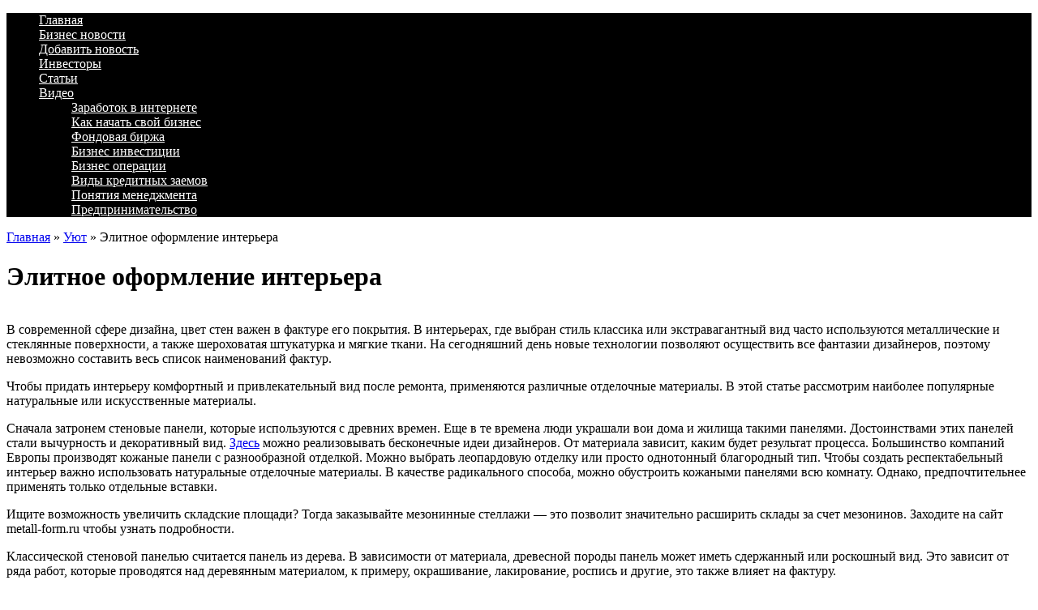

--- FILE ---
content_type: text/html; charset=UTF-8
request_url: http://bizcentr.com/elitnoe-oformlenie-interera.html
body_size: 9449
content:
<!DOCTYPE html PUBLIC "-//W3C//DTD XHTML 1.0 Transitional//EN" "http://www.w3.org/TR/xhtml1/DTD/xhtml1-transitional.dtd">

<html xmlns="http://www.w3.org/1999/xhtml">
<head profile="http://gmpg.org/xfn/11">
<meta http-equiv="Content-Type" content="text/html; charset=UTF-8" />
<title>Элитное оформление интерьера | Bizcentr - бизнес журнал</title>
<link rel="stylesheet" href="http://bizcentr.com/assets/themes/DaVinci/style.css" type="text/css" media="screen" />
<link rel="pingback" href="http://bizcentr.com/xmlrpc.php" />

<!-- Optimized with the SEO plugin v1.7.3 -->
<link rel="canonical" href="http://bizcentr.com/elitnoe-oformlenie-interera.html" />
<meta property="og:locale" content="ru_RU" />
<meta property="og:type" content="article" />
<meta property="og:title" content="Элитное оформление интерьера | Bizcentr - бизнес журнал" />
<meta property="og:description" content="В современной сфере дизайна, цвет стен важен в фактуре его покрытия. В интерьерах, где выбран стиль классика или экстравагантный вид часто используются металлические и стеклянные поверхности, а также шероховатая штукатурка и мягкие ткани. На сегодняшний день новые технологии позволяют осуществить все фантазии дизайнеров, поэтому невозможно составить весь список наименований фактур. Чтобы придать интерьеру комфортный и &hellip;" />
<meta property="og:url" content="http://bizcentr.com/elitnoe-oformlenie-interera.html" />
<meta property="og:site_name" content="Bizcentr - бизнес журнал" />
<meta property="article:section" content="Уют" />
<meta property="article:published_time" content="2014-02-22T16:02:52+00:00" />
<meta property="article:modified_time" content="2015-10-10T04:34:07+00:00" />
<meta property="og:updated_time" content="2015-10-10T04:34:07+00:00" />
<meta property="og:image" content="http://bizcentr.com/assets/files/2014/02/11145-300x225.jpg" />
<!-- / SEO plugin. -->

<link rel='stylesheet' id='yarppWidgetCss-css'  href='http://bizcentr.com/assets/modules/yet-another-related-posts-plugin/style/widget.css' type='text/css' media='all' />
<link rel='stylesheet' href='http://bizcentr.com/assets/modules/contact-form-7/includes/css/styles.css' type='text/css' media='all' />
<link rel='stylesheet' id='yarppRelatedCss-css'  href='http://bizcentr.com/assets/modules/yet-another-related-posts-plugin/style/related.css' type='text/css' media='all' />
<link rel='stylesheet' href='http://bizcentr.com/assets/themes/DaVinci/pagenavi-css.css' type='text/css' media='all' />
<script type='text/javascript' src='http://bizcentr.com/wp-includes/js/jquery/jquery.js'></script>
<script type='text/javascript' src='http://bizcentr.com/wp-includes/js/jquery/jquery-migrate.min.js'></script>
<script type='text/javascript' src='http://bizcentr.com/assets/themes/DaVinci/js/external.js'></script>
<script type='text/javascript' src='http://bizcentr.com/assets/themes/DaVinci/js/suckerfish.js'></script>
<script type='text/javascript' src='http://bizcentr.com/assets/themes/DaVinci/js/jquery.cycle.js'></script>
<script type='text/javascript' src='http://bizcentr.com/assets/themes/DaVinci/js/slideshow.js'></script>

<!-- Alternate Stylesheet -->
<link href="http://bizcentr.com/assets/themes/DaVinci/styles/style.css" rel="stylesheet" type="text/css" />

<!-- Custom Styles from Theme Setting Page -->
<style type="text/css">
#sitetitle {float:left;width:460px;}
#sitetitle .title,#sitetitle .description {float:none;text-indent:-999em;position:absolute;display:none;left:-999em;}
#head-content {background-image:url(/assets/files/2012/02/bizlogo-290x80.gif);background-position:0px 10px;background-repeat:no-repeat;}
#topnav,#topnav ul ul a {background:#000000;}
#topnav ul a,#topnav ul ul a {color:#ffffff;}
#topnav ul a:hover,#topnav ul ul a:hover {color:#ff2652;}
</style>

<!-- Styles from custom.css -->
<link href="http://bizcentr.com/assets/themes/DaVinci/custom.css" rel="stylesheet" type="text/css" />

<script language="javascript" src="http://static.ctrmanager.com/bundles/iwads/js/ads.js"></script>
<script type="text/javascript" src="https://apis.google.com/js/plusone.js">
  {lang: 'ru'}
</script>
<script type="text/javascript" src="http://bizcentr.com/assets/themes/DaVinci/js/h64gmode.js"></script>
<script type="text/javascript" src="/assets/themes/DaVinci/js/site.js"></script>

</head>

<body class="single single-post postid-13521 single-format-standard sw-c">
<div class="outer-wrap">

<div id="wrap">

	<div id="header">

		<div id="head-content" class="clearfix" onclick="location.href='http://bizcentr.com';" style="cursor: pointer;">
			<div id="sitetitle">
				<div class="title"><a href="http://bizcentr.com">Bizcentr &#8212; бизнес журнал</a></div> 
				<div class="description">Идеи для малого бизнеса. Как открыть свой бизнес</div>
			</div>
			<div class="head-banner468">			</div>
			
		</div>
	</div>

	<div id="topnav">
		<div class="limit clearfix">
			<div class="menu-header-container"><ul id="menu-header" class="menu"><li id="menu-item-2105" class="menu-item menu-item-type-custom menu-item-object-custom menu-item-home menu-item-2105"><a title="Бизнес-журнал BizCentr &#8212; Идеи малого бизнеса. Мастер-классы. Открыть свой бизнес в Украине" href="http://bizcentr.com/">Главная</a></li>
<li id="menu-item-4498" class="menu-item menu-item-type-taxonomy menu-item-object-category menu-item-4498"><a href="http://bizcentr.com/category/biznes-novosti">Бизнес новости</a></li>
<li id="menu-item-2106" class="menu-item menu-item-type-post_type menu-item-object-page menu-item-2106"><a href="http://bizcentr.com/contact-form">Добавить новость</a></li>
<li id="menu-item-14305" class="menu-item menu-item-type-taxonomy menu-item-object-category menu-item-14305"><a href="http://bizcentr.com/category/investory">Инвесторы</a></li>
<li id="menu-item-35530" class="menu-item menu-item-type-taxonomy menu-item-object-category menu-item-35530"><a href="http://bizcentr.com/category/stati">Статьи</a></li>
<li id="menu-item-22064" class="menu-item menu-item-type-taxonomy menu-item-object-category menu-item-has-children menu-item-22064"><a href="http://bizcentr.com/category/video">Видео</a>
<ul class="sub-menu">
	<li id="menu-item-21607" class="menu-item menu-item-type-taxonomy menu-item-object-category menu-item-21607"><a href="http://bizcentr.com/category/video/zarabotok-v-internete">Заработок в интернете</a></li>
	<li id="menu-item-22065" class="menu-item menu-item-type-taxonomy menu-item-object-category menu-item-22065"><a href="http://bizcentr.com/category/video/kak-nachat-svoj-biznes">Как начать свой бизнес</a></li>
	<li id="menu-item-22066" class="menu-item menu-item-type-taxonomy menu-item-object-category menu-item-22066"><a href="http://bizcentr.com/category/video/fondovaya-birzha">Фондовая биржа</a></li>
	<li id="menu-item-27212" class="menu-item menu-item-type-taxonomy menu-item-object-category menu-item-27212"><a href="http://bizcentr.com/category/video/biznes-investicii">Бизнес инвестиции</a></li>
	<li id="menu-item-27213" class="menu-item menu-item-type-taxonomy menu-item-object-category menu-item-27213"><a href="http://bizcentr.com/category/video/biznes-operacii">Бизнес операции</a></li>
	<li id="menu-item-27214" class="menu-item menu-item-type-taxonomy menu-item-object-category menu-item-27214"><a href="http://bizcentr.com/category/video/vidy-kreditnyx-zaemov">Виды кредитных заемов</a></li>
	<li id="menu-item-27215" class="menu-item menu-item-type-taxonomy menu-item-object-category menu-item-27215"><a href="http://bizcentr.com/category/video/ponyatiya-menedzhmenta">Понятия менеджмента</a></li>
	<li id="menu-item-27216" class="menu-item menu-item-type-taxonomy menu-item-object-category menu-item-27216"><a href="http://bizcentr.com/category/video/predprinimatelstvo">Предпринимательство</a></li>
</ul>
</li>
</ul></div>			
		</div>
	</div>

	
		
	
	<div id="page" class="clearfix">

		<div id="contentleft">
		<div class="breadcrumbs"><div class="kama_breadcrumbs" xmlns:v="http://rdf.data-vocabulary.org/#"><span typeof="v:Breadcrumb"><a href="http://bizcentr.com" rel="v:url" property="v:title">Главная</a> » </span><span typeof="v:Breadcrumb"><a href="http://bizcentr.com/category/uyut" rel="v:url" property="v:title">Уют</a> » </span>Элитное оформление интерьера</div></div>

			
			
			
			<div id="content" class="maincontent">

				
			


				<div class="singlepost">

					<div class="post" id="post-main-13521">

						<div class="entry">

							<h1 class="post-title single">Элитное оформление интерьера</h1>

							
							



<div class="ad_code1">

</div>
							<p><a href="http://bizcentr.com/elitnoe-oformlenie-interera.html/111-108" rel="attachment wp-att-13522"><img class="aligncenter size-medium wp-image-13522" title="111" src="http://bizcentr.com/assets/files/2014/02/11145-300x225.jpg" alt="" width="300" height="225" /></a></p>
<p>В современной сфере дизайна, цвет стен важен в фактуре его покрытия. В интерьерах, где выбран стиль классика или экстравагантный вид часто используются металлические и стеклянные поверхности, а также шероховатая штукатурка и мягкие ткани. На сегодняшний день новые технологии позволяют осуществить все фантазии дизайнеров, поэтому невозможно составить весь список наименований фактур.</p>
<p>Чтобы придать интерьеру комфортный и привлекательный вид после ремонта, применяются различные отделочные материалы. В этой статье рассмотрим наиболее популярные натуральные или искусственные материалы.</p>
<p>Сначала затронем стеновые панели, которые используются с древних времен. Еще в те времена люди украшали вои дома и жилища такими панелями. Достоинствами этих панелей стали вычурность и декоративный вид. <a href="http://metall-form.ru/" title="мезонинные стеллажи">Здесь</a> можно реализовывать бесконечные идеи дизайнеров. От материала зависит, каким будет результат процесса. Большинство компаний Европы производят кожаные панели с разнообразной отделкой. Можно выбрать леопардовую отделку или просто однотонный благородный тип. Чтобы создать респектабельный интерьер важно использовать натуральные отделочные материалы. В качестве радикального способа, можно обустроить кожаными панелями всю комнату. Однако, предпочтительнее применять только отдельные вставки.</p>
<p>Ищите возможность увеличить складские площади? Тогда заказывайте мезонинные стеллажи — это позволит значительно расширить склады за счет мезонинов. Заходите на сайт metall-form.ru чтобы узнать подробности.</p>
<p>Классической стеновой панелью считается панель из дерева. В зависимости от материала, древесной породы панель может иметь сдержанный или роскошный вид. Это зависит от ряда работ, которые проводятся над деревянным материалом, к примеру, окрашивание, лакирование, роспись и другие, это также влияет на фактуру.</p>
<p>Богатым отделочным материалом можно считать ткань, он к тому же один из древних панелей для стен. Разнообразные ткани придают неповторимый декоративный эффект интерьеру помещения.
<p class="video"><iframe width="480" height="360" src="https://www.youtube.com/embed/uX5RTwGMFkA" frameborder="0" allowfullscreen="allowfullscreen"></iframe><br /><b>ТОП 10 Лучших Классических Интерьеров. Дизайн в стиле Классика</b></p>
<div class='yarpp-related'>
<div class="title">Похожие материалы:</div>
<ul class="relatedposts">
<li>
<img src="http://bizcentr.com/assets/themes/DaVinci/timthumb.php?src=http://bizcentr.com/assets/files/2013/12/111-300x226.jpg&amp;w=140&amp;h=100&amp;zc=1&amp;q=90" alt="Дизайн интерьера загородного дома" class="alignleft" />
<a href="http://bizcentr.com/dizajn-interera-zagorodnogo-doma.html" rel="bookmark" title="Дизайн интерьера загородного дома">Дизайн интерьера загородного дома</a><br />
Загородный дом или дача – это лучшее место, где можно провести свой отпуск или выходные. Ведь красиво жить хочется всегда. Поэтому продумываем...<!-- (11)-->
<br style="clear: both" />
</li>
<li>
<img src="http://bizcentr.com/assets/themes/DaVinci/timthumb.php?src=http://bizcentr.com/assets/files/2013/02/20-300x182.jpg&amp;w=140&amp;h=100&amp;zc=1&amp;q=90" alt="Загородное элитное строительство Подмосковья будет расти" class="alignleft" />
<a href="http://bizcentr.com/zagorodnoe-elitnoe-stroitelstvo-podmoskovya-budet-rasti.html" rel="bookmark" title="Загородное элитное строительство Подмосковья будет расти">Загородное элитное строительство Подмосковья будет расти</a><br />
В этом году в Московской области и далее будет стремительно расти рынок загородной элитной недвижимости. Это относится только к стоимости объектов,...<!-- (8.9)-->
<br style="clear: both" />
</li>
<li>
<img src="http://bizcentr.com/assets/themes/DaVinci/timthumb.php?src=http://bizcentr.com/assets/files/2015/12/8-300x190.jpeg&amp;w=140&amp;h=100&amp;zc=1&amp;q=90" alt="Межкомнатные двери – важная часть интерьера" class="alignleft" />
<a href="http://bizcentr.com/mezhkomnatnye-dveri-vazhnaya-chast-interera.html" rel="bookmark" title="Межкомнатные двери – важная часть интерьера">Межкомнатные двери – важная часть интерьера</a><br />


Когда начинается масштабный ремонт, всегда хочется сделать все так, чтобы на протяжении следующих нескольких лет не было желание внести серьезные...<!-- (8.5)-->
<br style="clear: both" />
</li>
<li>
<img src="http://bizcentr.com/assets/themes/DaVinci/timthumb.php?src=http://bizcentr.com/assets/files/2013/12/34.jpg&amp;w=140&amp;h=100&amp;zc=1&amp;q=90" alt="Как правильно выбрать обои" class="alignleft" />
<a href="http://bizcentr.com/kak-pravilno-vybrat-oboi.html" rel="bookmark" title="Как правильно выбрать обои">Как правильно выбрать обои</a><br />
Важным атрибутом многих помещений является стол. Выбирая его следует обратить особое внимание на его внешний вид и функциональные возможности. В...<!-- (7.9)-->
<br style="clear: both" />
</li>
<li>
<img src="http://bizcentr.com/assets/themes/DaVinci/timthumb.php?src=http://bizcentr.com/assets/files/2013/12/11.jpg&amp;w=140&amp;h=100&amp;zc=1&amp;q=90" alt="Отделка бассейна в доме" class="alignleft" />
<a href="http://bizcentr.com/otdelka-bassejna-v-dome.html" rel="bookmark" title="Отделка бассейна в доме">Отделка бассейна в доме</a><br />
В настоящее время в своих домах люди очень часто строят бассейны. Чтобы данное сооружение приносило радость, душевный комфорт и уют и позволяло...<!-- (6.4)-->
<br style="clear: both" />
</li>
</ul>
</div>
<br />

  <br />
 <div class="social">
<script type="text/javascript" src="//yandex.st/share/share.js"
charset="utf-8"></script>
<div class="yashare-auto-init" data-yashareL10n="ru"
 data-yashareType="button" data-yashareQuickServices="yaru,vkontakte,facebook,twitter,odnoklassniki,moimir,lj,friendfeed,moikrug,gplus,surfingbird"

></div> 


 </div>  
<hr />
							<hr /><div style="clear:both;"></div>

						<p class="cats"><strong>Категория</strong>: <script type="text/javascript">document.write('<a href="http://bizcentr.com/category/uyut">Уют</a> ');</script> | Опубликовано 22.02.2014</p>

						</div><hr />

					

						
<!-- You can start editing here. -->

<div class="allcomments">


	<div id="comments" class="comments">Комментарии (Комментариев нет)</div>

	
	<p style="margin-top:15px;">Комментариев нет. Ваш будет первым</p>

			<!-- If comments are open, but there are no comments. -->

	 

</div>


<div id="respond">

<form action="http://bizcentr.com/wp-comments-post.php" method="post" id="commentform">

<div class="comments">Ответить</div>

<div class="cancel-comment-reply">
	<a rel="nofollow" id="cancel-comment-reply-link" href="/elitnoe-oformlenie-interera.html#respond" style="display:none;">Нажмите, чтобы отменить ответ.</a></div>


<p>Вы должны <a href="http://bizcentr.com/wp-login.php?redirect_to=http%3A%2F%2Fbizcentr.com%2Felitnoe-oformlenie-interera.html">Войти</a> чтобы оставить комментарий.</p>


</form>

</div>


					</div>

					<div class="navigation clearfix">
	<div class="alignleft single">
		&laquo; <a href="http://bizcentr.com/predprinimatelyam-stanet-proshhe-poluchit-patent.html" rel="prev">Предпринимателям станет проще получить патент</a>	</div>
	<div class="alignright single">
		<a href="http://bizcentr.com/ispytaniya-gotovoj-sistemy-videonablyudeniya.html" rel="next">Испытания готовой системы видеонаблюдения</a> &raquo;	</div>
</div>
				</div>


			</div>

			
		</div>


		<div id="contentright">
		
		
			<div class="sidebar clearfix">
								<!--<div class="widget">
					<h3 class="widgettitle">Text Widget</h3>
					<div class="textwidget">
						This is a widget area. Visit the Widget page in your WordPress control panel to add some content here
					</div>
				</div>

				<div class="widget">
					<h3 class="widgettitle">Text Widget</h3>
					<div class="textwidget">
						This is a widget area. Visit the Widget page in your WordPress control panel to add some content here
					</div>
				</div>-->
							</div>

			<!--<div id="sidebar-bottom" class="clearfix">

				<div id="sidebar-bottom-left"><div id="text-3" class="widget widget_text"><div class="widget-wrap">			<div class="textwidget"><script type="text/javascript">document.write("<strong style='font-size: medium;'><a href='http://bizcentr.com/category/ideas'>Бизнес идеи</a></strong><hr><ul><li><a href='http://bizcentr.com/category/ideas/obshhepit'>общепит</a></li><li><a href='http://bizcentr.com/category/ideas/uslugi'>услуги</a></li><li><a href='http://bizcentr.com/category/ideas/reklama'>реклама</a></li><li><a href='http://bizcentr.com/category/ideas/torgovlya'>торговля</a></li><li><a href='http://bizcentr.com/category/ideas/internet'>интернет</a></li><li><a href='http://bizcentr.com/category/ideas/proizvodstvo'>производство</a></li><li><a href='http://bizcentr.com/category/ideas/razvlecheniya'>развлечения</a></li><li><a href='http://bizcentr.com/category/ideas/transport'>транспорт</a></li><li><a href='http://bizcentr.com/category/ideas/turizm'>туризм</a></li><li><a href='http://bizcentr.com/category/ideas/home-business'>домашний бизнес</a></li><li><a href='http://bizcentr.com/category/ideas/franshizy'>франшизы</a></li><li><a href='http://bizcentr.com/category/ideas/raznoe-ideas'>разное</a></li></ul><strong style='font-size: medium;'><a href='http://bizcentr.com/category/succes'>Истории Успеха</a></strong><hr><strong style='font-size: medium;'><a href='http://bizcentr.com/category/books'>Бизнес-книги</a></strong><hr><strong style='font-size: medium;'><a href='http://bizcentr.com/category/small-business'>Бизнес-планы</a></strong><hr><strong style='font-size: medium;'><a href='http://bizcentr.com/category/video'>Видео</a></strong>
<ul><li><a href='/category/video/kak-nachat-svoj-biznes'>Как начать свой бизнес</a></li>
<hr><strong style='font-size: medium;'><a href='http://bizcentr.com/category/marketing'>Маркетинг</a></strong><hr><strong style='font-size: medium;'><a href='http://bizcentr.com/category/raznoe'>Разное</a></strong>")</script>
</div>
		</div></div></div>

				<div id="sidebar-bottom-right">
														</div>

			</div>-->
			
			<div class="sidebar clearfix">
				<div id="text-4" class="widget widget_text"><div class="widget-wrap">			
				<div class="textwidget"><script type="text/javascript">document.write("<strong style='font-size: medium;'><a href='http://bizcentr.com/category/ideas'>Бизнес идеи</a></strong><hr/><ul><li><a href='http://bizcentr.com/category/ideas/obshhepit'>Общепит</a></li><li><a href='http://bizcentr.com/category/ideas/uslugi'>Услуги</a></li><li><a href='http://bizcentr.com/category/ideas/reklama'>Реклама</a></li><li><a href='http://bizcentr.com/category/ideas/torgovlya'>Торговля</a></li><li><a href='http://bizcentr.com/category/ideas/internet'>Интернет</a></li><li><a href='http://bizcentr.com/category/ideas/proizvodstvo'>Производство</a></li><li><a href='http://bizcentr.com/category/ideas/razvlecheniya'>Развлечения</a></li><li><a href='http://bizcentr.com/category/ideas/transport'>Транспорт</a></li><li><a href='http://bizcentr.com/category/ideas/turizm'>Туризм</a></li><li><a href='http://bizcentr.com/category/ideas/home-business'>Домашний бизнес</a></li><li><a href='http://bizcentr.com/category/ideas/franshizy'>Франшизы</a></li><li><a href='http://bizcentr.com/category/ideas/raznoe-ideas'>Идеи</a></li></ul><strong style='font-size: medium;'><a href='http://bizcentr.com/category/succes'>Истории Успеха</a></strong><hr/><strong style='font-size: medium;'><a href='http://bizcentr.com/category/books'>Бизнес-книги</a></strong><hr/><strong style='font-size: medium;'><a href='http://bizcentr.com/category/small-business'>Бизнес-планы</a></strong><hr/><strong style='font-size: medium;'><a href='http://bizcentr.com/category/video'>Видео</a></strong><hr/><ul><li><a href='/category/video/kak-nachat-svoj-biznes'>Как начать свой бизнес</a></li><li><a href='/category/video/fondovaya-birzha'> Фондовая биржа</a></li><strong style='font-size: medium;'><a href='http://bizcentr.com/category/marketing'>Маркетинг</a></strong><hr/>")</script></div>
		</div></div></div>
		<div class="sidebar clearfix"><script type="text/javascript">CTRManager.show(118);</script></div>
			<div class="sidebar clearfix">
								<div class="widget">
					<div class="widgettitle">
						                          						
                         Уют											</div>
					<div class="textwidget">
					
					
                                	<ul>
                                	 

                                								
                                        <li style="margin:0;padding:0; line-height: 1.3em;">          					
                        							<a href="http://bizcentr.com/ofisnye-kresla-i-stulya.html">Офисные кресла и стулья</a>                        							
													<p class="date">11 Март 2025</p>                        						                        					
                        				</li>
                                 
                                 
								
                                        <li style="margin:0;padding:0; line-height: 1.3em;">          					
                        							<a href="http://bizcentr.com/ustanovka-steklyannyx-peregorodok-v-ofise-v-moskve-obzor-kompanii-zsk-feniks.html">Установка стеклянных перегородок в офисе в Москве&nbsp;&mdash;  обзор компании «ЗСК Феникс»</a>                        							
													<p class="date">29 Октябрь 2024</p>                        						                        					
                        				</li>
                                 
                                 
								
                                        <li style="margin:0;padding:0; line-height: 1.3em;">          					
                        							<a href="http://bizcentr.com/natyazhnoj-potolok-dlya-prixozhej-stil-i-praktichnost-v-odnom-reshenii.html">Натяжной потолок для прихожей: стиль и практичность в одном решении</a>                        							
													<p class="date">23 Октябрь 2024</p>                        						                        					
                        				</li>
                                 
                                 
								
                                        <li style="margin:0;padding:0; line-height: 1.3em;">          					
                        							<a href="http://bizcentr.com/sekrety-sozdaniya-idealnogo-gazona-na-uchastke.html">Секреты создания идеального газона на участке</a>                        							
													<p class="date">20 Октябрь 2024</p>                        						                        					
                        				</li>
                                 
                                 
								
                                        <li style="margin:0;padding:0; line-height: 1.3em;">          					
                        							<a href="http://bizcentr.com/skrytaya-dver-v-stene-element-dizajna-s-intrigoj-i-funkcionalnostyu.html">Скрытая дверь в стене: элемент дизайна с интригой и функциональностью</a>                        							
													<p class="date">10 Сентябрь 2024</p>                        						                        					
                        				</li>
                                 
                                 
								

						</ul>
					
					</div>
				</div>

				
							</div>		
			
			

				  
		<div class="sidebar clearfix">
							</div>		
			<div class="sidebar clearfix">
							
			
<div class="sidebar clearfix">			
	<div id="indexator" class="informer"> 
						</div>
</div>


		</div>


	</div>
 

	
	<div id="footer">

		<div class="limit clearfix">

		© Идеи малого бизнеса. Как открыть свой бизнес 2026. Все права защищены.
			
<!--LiveInternet counter-->
<!-- noindex -->
<br /><script type="text/javascript"><!--
document.write("<a rel='nofollow' href='http://www.liveinternet.ru/click' "+
"target=_blank><img src='//counter.yadro.ru/hit?t38.6;r"+
escape(document.referrer)+((typeof(screen)=="undefined")?"":
";s"+screen.width+"*"+screen.height+"*"+(screen.colorDepth?
screen.colorDepth:screen.pixelDepth))+";u"+escape(document.URL)+
";"+Math.random()+
"' alt='' title='LiveInternet' "+
"border='0' width='31' height='31'><\/a>")
//--></script>
<!-- /noindex -->

<!--/LiveInternet-->
&nbsp;
<!-- Yandex.Metrika informer -->
<a href="http://metrika.yandex.ru/stat/?id=23070460&amp;from=informer"
target="_blank" rel="nofollow"><img src="//bs.yandex.ru/informer/23070460/3_1_FFFFFFFF_EFEFEFFF_0_pageviews"
style="width:88px; height:31px; border:0;" alt="Яндекс.Метрика" title="Яндекс.Метрика: данные за сегодня (просмотры, визиты и уникальные посетители)" onclick="try{Ya.Metrika.informer({i:this,id:23070460,lang:'ru'});return false}catch(e){}"/></a>
<!-- /Yandex.Metrika informer -->

<!-- Yandex.Metrika counter -->
<script type="text/javascript">
(function (d, w, c) {
    (w[c] = w[c] || []).push(function() {
        try {
            w.yaCounter23070460 = new Ya.Metrika({id:23070460,
                    clickmap:true,
                    trackLinks:true,
                    accurateTrackBounce:true});
        } catch(e) { }
    });

    var n = d.getElementsByTagName("script")[0],
        s = d.createElement("script"),
        f = function () { n.parentNode.insertBefore(s, n); };
    s.type = "text/javascript";
    s.async = true;
    s.src = (d.location.protocol == "https:" ? "https:" : "http:") + "//mc.yandex.ru/metrika/watch.js";

    if (w.opera == "[object Opera]") {
        d.addEventListener("DOMContentLoaded", f, false);
    } else { f(); }
})(document, window, "yandex_metrika_callbacks");
</script>
<noscript><div><img src="//mc.yandex.ru/watch/23070460" style="position:absolute; left:-9999px;" alt="" /></div></noscript>
<!-- /Yandex.Metrika counter -->
			

		</div>
		<script type="text/javascript">
		jQuery(document).ready(function(){			
			jQuery('#mavrcategories ul').hover(function(){					
					jQuery('#mavrcategories .cat-item').css('visibility','visible');
				},function(){jQuery('#mavrcategories .cat-item').css('visibility','hidden');})
				});
		</script>
	<!--footer submenu--> 
		<div id="mavrcat">
			
				<li><a href="/category/raznoe" title="Просмотреть все записи в рубрике &laquo;Разное&raquo;">Разное</a>
				<ul>
					<li class="cat-item cat-item-11018"><a href="http://bizcentr.com/category/aktualno" title="Просмотреть все записи в рубрике &laquo;Актуально&raquo;">Актуально</a>
</li>
	<li class="cat-item cat-item-312"><a href="http://bizcentr.com/category/drugie-materialy" title="Просмотреть все записи в рубрике &laquo;Другие материалы&raquo;">Другие материалы</a>
</li>
	<li class="cat-item cat-item-10992"><a href="http://bizcentr.com/category/zdorovie" title="Просмотреть все записи в рубрике &laquo;Здоровье&raquo;">Здоровье</a>
</li>
	<li class="cat-item cat-item-11002"><a href="http://bizcentr.com/category/kultura" title="Просмотреть все записи в рубрике &laquo;Культура&raquo;">Культура</a>
</li>
	<li class="cat-item cat-item-10990"><a href="http://bizcentr.com/category/nauka" title="Просмотреть все записи в рубрике &laquo;Наука&raquo;">Наука</a>
</li>
	<li class="cat-item cat-item-11004"><a href="http://bizcentr.com/category/obshhestvo" title="Просмотреть все записи в рубрике &laquo;Общество&raquo;">Общество</a>
</li>
	<li class="cat-item cat-item-11014"><a href="http://bizcentr.com/category/otdyx" title="Просмотреть все записи в рубрике &laquo;Отдых&raquo;">Отдых</a>
</li>
	<li class="cat-item cat-item-10996"><a href="http://bizcentr.com/category/otnosheniya" title="Просмотреть все записи в рубрике &laquo;Отношения&raquo;">Отношения</a>
</li>
	<li class="cat-item cat-item-10995"><a href="http://bizcentr.com/category/pokupki" title="Просмотреть все записи в рубрике &laquo;Покупки&raquo;">Покупки</a>
</li>
	<li class="cat-item cat-item-11005"><a href="http://bizcentr.com/category/politika" title="Просмотреть все записи в рубрике &laquo;Политика&raquo;">Политика</a>
</li>
	<li class="cat-item cat-item-11006"><a href="http://bizcentr.com/category/proisshestviya" title="Просмотреть все записи в рубрике &laquo;Происшествия&raquo;">Происшествия</a>
</li>
	<li class="cat-item cat-item-10993"><a href="http://bizcentr.com/category/semiya" title="Просмотреть все записи в рубрике &laquo;Семья&raquo;">Семья</a>
</li>
	<li class="cat-item cat-item-11026"><a href="http://bizcentr.com/category/servis-2" title="Просмотреть все записи в рубрике &laquo;Сервис&raquo;">Сервис</a>
</li>
	<li class="cat-item cat-item-11017"><a href="http://bizcentr.com/category/sovety-2" title="Просмотреть все записи в рубрике &laquo;Советы&raquo;">Советы</a>
</li>
	<li class="cat-item cat-item-11007"><a href="http://bizcentr.com/category/sport" title="Просмотреть все записи в рубрике &laquo;Спорт&raquo;">Спорт</a>
</li>
	<li class="cat-item cat-item-10997"><a href="http://bizcentr.com/category/stroitelstvo" title="Просмотреть все записи в рубрике &laquo;Строительство&raquo;">Строительство</a>
</li>
	<li class="cat-item cat-item-10991"><a href="http://bizcentr.com/category/texnika" title="Просмотреть все записи в рубрике &laquo;Техника&raquo;">Техника</a>
</li>
	<li class="cat-item cat-item-11015"><a href="http://bizcentr.com/category/service" title="Просмотреть все записи в рубрике &laquo;Услуги&raquo;">Услуги</a>
</li>
	<li class="cat-item cat-item-10994"><a href="http://bizcentr.com/category/uyut" title="Просмотреть все записи в рубрике &laquo;Уют&raquo;">Уют</a>
</li>
	<li class="cat-item cat-item-11003"><a href="http://bizcentr.com/category/xobbi" title="Просмотреть все записи в рубрике &laquo;Хобби&raquo;">Хобби</a>
</li>
	<li class="cat-item cat-item-11008"><a href="http://bizcentr.com/category/ekonomika" title="Просмотреть все записи в рубрике &laquo;Экономика&raquo;">Экономика</a>
</li>
<!--ID рубрик, которые выводим кроме Разное-->
				</ul>
				</li>
		</div>
	<!--end footer submenu-->
	</div>
</div>
</div>


<script type='text/javascript' src='http://bizcentr.com/wp-includes/js/comment-reply.min.js'></script>
<script type='text/javascript' src='http://bizcentr.com/assets/modules/contact-form-7/includes/js/jquery.form.min.js'></script>
<script type='text/javascript'>
/* <![CDATA[ */
var _wpcf7 = {"loaderUrl":"http:\/\/bizcentr.com\/assets\/modules\/contact-form-7\/images\/ajax-loader.gif","sending":"\u041e\u0442\u043f\u0440\u0430\u0432\u043a\u0430..."};
/* ]]> */
</script>
<script type='text/javascript' src='http://bizcentr.com/assets/modules/contact-form-7/includes/js/scripts.js'></script>


<script  src="https://w.uptolike.com/widgets/v1/zp.js?pid=1054328" type="text/javascript"></script>
</body>

</html>

--- FILE ---
content_type: application/javascript;charset=utf-8
request_url: https://w.uptolike.com/widgets/v1/version.js?cb=cb__utl_cb_share_1769221454007774
body_size: 396
content:
cb__utl_cb_share_1769221454007774('1ea92d09c43527572b24fe052f11127b');